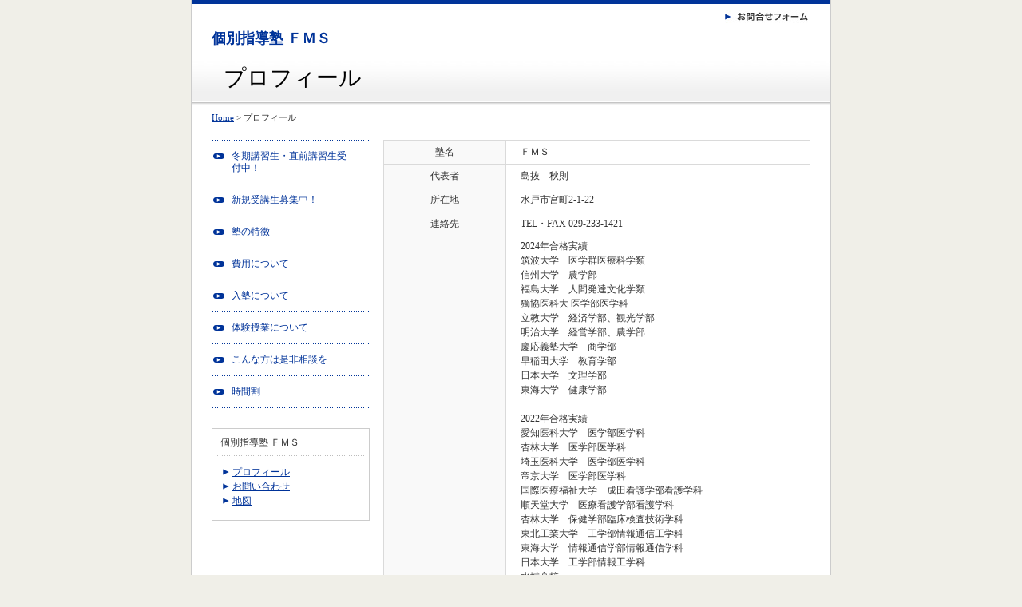

--- FILE ---
content_type: text/html; charset=UTF-8
request_url: https://www.fms-mito.com/profile.html
body_size: 2513
content:
<!DOCTYPE html PUBLIC "-//W3C//DTD XHTML 1.0 Transitional//EN" "http://www.w3.org/TR/xhtml1/DTD/xhtml1-transitional.dtd">

<html xmlns="http://www.w3.org/1999/xhtml" xml:lang="jp" lang="jp">

<head prefix="og: http://ogp.me/ns#">
<meta http-equiv="Content-Type" content="text/html; charset=UTF-8" />
<title>プロフィール | 個別指導塾 ＦＭＳ</title>
<meta name="Description" content="数学・算数を中心とした完全1対1個別指導。 生徒一人ひとりの個性に合わせ、その能力を最大限に引き出すことにより成績アップや志望校合格を実現しています。 受付時間：月～土 13:00～22:00 TEL・FAX 029-233-1421"/>

<meta name="og:type" content="article">
<meta property="og:title" content=" | 個別指導塾 ＦＭＳ" />
<meta property="og:url" content="https://www.fms-mito.com/profile.html" />
<meta property="og:description" content="数学・算数を中心とした完全1対1個別指導。生徒一人ひとりの個性に合わせ、その能力を最大限に引き出すことにより成績アップや志望校合格を実現しています。受付時間：月～土 13:00～22:00TEL・FAX 029-233-1421" />
<meta name="twitter:card" content="summary" />
<meta name="twitter:title" content=" | 個別指導塾 ＦＭＳ" />
<meta name="twitter:description" content="数学・算数を中心とした完全1対1個別指導。生徒一人ひとりの個性に合わせ、その能力を最大限に引き出すことにより成績アップや志望校合格を実現しています。受付時間：月～土 13:00～22:00TEL・FAX 029-233-1421" />




<script type="text/javascript" src="https://assets.toriaez.jp/templates/js/jquery.1.11.0.min.js"></script>
<link href="https://assets.toriaez.jp/thp2/pc/css/17/common.css" rel="stylesheet" media="all" /><script type="text/javascript" language="JavaScript" src="https://assets.toriaez.jp/templates/js/pagetop.js"></script>
<script type="text/javascript" language="JavaScript" src="https://assets.toriaez.jp/templates/js/smartRollover.js"></script>



<script>
const _acc_user_id = 6963;
const _acc_post_domain = 'user.toriaez-hp.jp';
</script>
<script type="text/javascript" src="https://front-static.toriaez-hp.jp/front-static/js/api/analytics_api.js"></script><script type="application/ld+json">{"@context":"https://schema.org","@graph":[{"@type":"Organization","url":"https://www.fms-mito.com","name":"個別指導塾 ＦＭＳ"},{"@type":"WebPage","url":"https://www.fms-mito.com/profile.html","name":"プロフィール"},{"@type":"BreadcrumbList","itemListElement":[{"@type":"ListItem","position":1,"name":"個別指導塾 ＦＭＳ","item":"https://www.fms-mito.com"},{"@type":"ListItem","position":2,"name":"プロフィール","item":"https://www.fms-mito.com/profile.html"}]}]}</script></head>


<body class="tpl-profile">

<!--全体wrapper-->
<div id="wrapper">


<!--==================================ヘッダー==================================-->
<div id="head">
<div id="headBtn"><a href="form.html"><img src="https://assets.toriaez.jp/thp2/pc/images/17/btn-inquiry_001_off.jpg" alt="お問い合わせフォーム" /></a></div>
<div id="site_title"><a href="https://www.fms-mito.com">個別指導塾 ＦＭＳ</a></div>

<div id="sub_title">プロフィール</div>

</div>
<!--==================================//ヘッダー==================================-->



<!--==================================メインエリア==================================-->
<div id="main">


<!--パン屑-->
<div id="pnkz">
<a href="https://www.fms-mito.com">Home</a>&nbsp;&gt;&nbsp;プロフィール
</div>
<!--/パン屑-->


<!--メイン右側-->
<div id="mainR">


<div id="apply">
<table id="form">
<tr>
<th>塾名</th>
<td>ＦＭＳ</td>
</tr>
<tr>
<th>代表者</th>
<td>島抜　秋則</td>
</tr>
<tr>
<th>所在地</th>
<td>水戸市宮町2-1-22</td>
</tr>
<tr>
<th>連絡先</th>
<td>TEL・FAX 029-233-1421</td>
</tr>
<tr>
<th>合格実績</th>
<td>2024年合格実績<br />
筑波大学　医学群医療科学類<br />
信州大学　農学部<br />
福島大学　人間発達文化学類<br />
獨協医科大 医学部医学科<br />
立教大学　経済学部、観光学部<br />
明治大学　経営学部、農学部<br />
慶応義塾大学　商学部<br />
早稲田大学　教育学部<br />
日本大学　文理学部<br />
東海大学　健康学部<br />
<br />
2022年合格実績<br />
愛知医科大学　医学部医学科<br />
杏林大学　医学部医学科<br />
埼玉医科大学　医学部医学科<br />
帝京大学　医学部医学科<br />
国際医療福祉大学　成田看護学部看護学科<br />
順天堂大学　医療看護学部看護学科<br />
杏林大学　保健学部臨床検査技術学科<br />
東北工業大学　工学部情報通信工学科<br />
東海大学　情報通信学部情報通信学科<br />
日本大学　工学部情報工学科<br />
水城高校<br />
茨城高校<br />
市川中学校<br />
茨城中学校<br />
江戸川学園取手中学校<br />
<br />
2021年合格実績<br />
筑波大学　医学群医学類<br />
弘前大学　医学部医学科<br />
日本医科大学　医学部医学科<br />
茨城大学　理学部数学・情報数理コース<br />
国際医療福祉大学　医学部医学科<br />
　　　　　　　　　　　　　成田看護学部看護学科<br />
帝京大学　医学部医学科<br />
日本歯科大学　生命歯学部<br />
日本大学　松戸歯学部歯学科<br />
明海大学　歯学部歯学科<br />
明治大学　総合数理学部現象数理学科<br />
芝浦工業大学　システム理工学部数理科学科<br />
日本大学　理工学部数学科<br />
土浦第一高等学校<br />
茨城キリスト教学園中学校<br />
茨城大学教育学部付属中学校<br />
<br />
2020年合格実績<br />
東北大学　歯学部歯学科<br />
信州大学　教育学部数学教育<br />
九州大学　医学部保健学科<br />
慶応義塾大学　経済学部<br />
慶応義塾大学　商学部<br />
東北医科薬科大学　薬学部<br />
東邦大学　薬学部<br />
日本大学　薬学部<br />
日本大学　理工学部数学科<br />
城西大学　薬学部<br />
城西国際大学　薬学部<br />
東京女子大学　現代教養学部数理科学科<br />
津田塾大学　学芸学部数学科<br />
水戸一高<br />
江戸川学園取手高</td>
</tr>
</table>

</div>






<!--お問い合わせ-->
<div id="inquiry">
<a href="form.html"><img src="https://assets.toriaez.jp/thp2/pc/images/17/btn-inquiry_002_off.jpg" alt="お問い合わせフォーム" /></a>
</div>
<!--/お問い合わせ-->



<!--ページトップ-->
<div id="pagetop">
<div>
<a href="javascript:scrollTo(0,0)" onclick="softScrollBack();return false;" ><img src="https://assets.toriaez.jp/thp2/pc/images/17/btn-pagetop.jpg" alt="PAGETOP" /></a>
</div>
</div>
<!--/ページトップ-->

</div>
<!--//メイン右側-->




<!--メイン左側-->
<div id="mainL">

<!--ナビA-->
<dl id="nviA">
<dt><a href="https://www.fms-mito.com/cont7/main.html"><span>冬期講習生・直前講習生受付中！</span></a></dt>
<dt><a href="https://www.fms-mito.com/cont12/main.html"><span>新規受講生募集中！</span></a></dt>
<dt><a href="https://www.fms-mito.com/cont1/main.html"><span>塾の特徴</span></a></dt>
<dt><a href="https://www.fms-mito.com/cont6/main.html"><span>費用について</span></a></dt>
<dt><a href="https://www.fms-mito.com/cont11/main.html"><span>入塾について</span></a></dt>
<dt><a href="https://www.fms-mito.com/cont5/main.html"><span>体験授業について</span></a></dt>
<dt><a href="https://www.fms-mito.com/cont4/main.html"><span>こんな方は是非相談を</span></a></dt>
<dt><a href="https://www.fms-mito.com/cont3/main.html"><span>時間割</span></a></dt>
</dl>
<!--/ナビA-->



<!--ナビB-->
<div id="nviB">
<div id="nviB_title">個別指導塾 ＦＭＳ</div>
<ul>
<li><a href="profile.html">プロフィール</a></li>
<li><a href="form.html">お問い合わせ</a></li>
<li><a href="map.html">地図</a></li>
</ul>
</div>
<!--ナビB-->





</div>
<!--/メイン左側-->


<div class="clear"></div>
</div>
<!--==================================メインエリア==================================-->



<!--=========================フッター========================-->
<div id="foot">
<div id="copyright">
copyright &copy; 個別指導塾 ＦＭＳ some rights reserved. 
</div>
</div>
<!--=======================/フッター=========================-->


</div>
<!--/全体wrapper-->

</body>
</html>